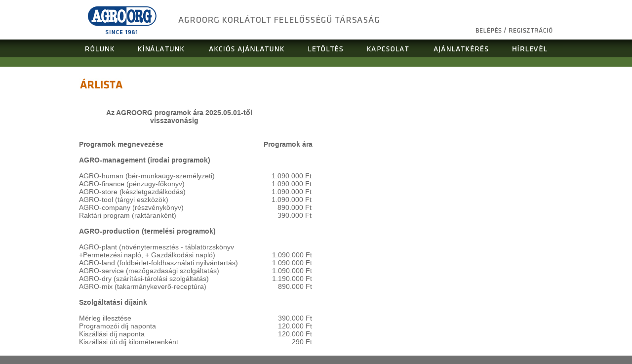

--- FILE ---
content_type: text/html
request_url: https://www.agroorg.hu/arlista/hun/
body_size: 3492
content:
<!DOCTYPE HTML><html><head><title>Mezőgazdasági ügyviteli számviteli termelésirányítási programok</title><meta http-equiv="Content-Type" content="text/html; charset=iso-8859-2"/><meta name="author" content="NetGo.hu Kft. - www.netgo.hu - "/><meta name="description" content="Mezőgazdasági ügyviteli számviteli termelésirányítási programok"/><meta name="keywords" content="mezőgazdasági szoftver, agrár program, mezőgazdasági ügyvitel, mezőgazdasági termelésirányítás, mezőgazdasági számítástechnika, növénytermesztés, táblatörzskönyv, gazdálkodási napló, szárítási program, részvénykönyv, földbérlet, járműkövetés"/><meta name="Revisit" content="7 days"/><meta name="Robots" content="all"/><meta name="content-language" content="hu"/><base href="//www.agroorg.hu/"/><link rel="stylesheet" href="scripts/stilusok.css" type="text/css" /><script type="text/javascript" src="//www.netgo.hu/scripts/javascript.js"></script><script type="text/javascript" src="scripts/jquery-1.5.js"></script><script type="text/javascript" src="scripts/agroorg.js"></script><!--[if lt IE 7]><link rel="stylesheet" href="scripts/stilusok_ie.css" type="text/css" /><![endif]--></head><body><div id="fejlec"><div class="szelesseg"><a href="" class="agrologo"><img src="images/agroorg_logo.png" alt="AGROORG" title="AGROORG" ></a><a href="" ><img id="agroorg_fejlec_logo_szoveg" src="images/agroorg_logo_szoveg.jpg" alt="AGROORG" title="AGROORG" ></a><div id="bejelentkezes"><a href="belepes/hun/" onmouseout="MM_swapImgRestore()" onmouseover="MM_swapImage('belepes_gomb','','images/gombok/hun/belepes_gomb_allapot.jpg',0)"><img id="belepes_gomb" alt="belépés" src="images/gombok/hun/belepes_gomb.jpg" /></a><img alt="/" src="images/elvalaszto_jel.jpg" /><a href="regisztracio/hun/" onmouseout="MM_swapImgRestore()" onmouseover="MM_swapImage('regisztracio_gomb','','images/gombok/hun/regisztracio_gomb_allapot.jpg',0)"><img id="regisztracio_gomb" alt="Regisztráció" src="images/gombok/hun/regisztracio_gomb.jpg" /></a></div></div></div><div id="kozep_2"><div class="szelesseg"><div id="felso_menusor"  class="felso_menu_bg"  ><div class="menu_gomb"><a href="rolunk/hun/" ><img alt="rólunk" src="images/gombok/hun/rolunk_gomb.png" /></a><div class="almenu_cimek"><ul class="almenu_cimek_ul"><li><a class="dropdown_allink" href="rolunk/hun/">Rólunk</a></li><li><a class="dropdown_allink" href="fotogaleria/hun/">Fotógaléria</a></li><li><a class="dropdown_allink" href="bemutato/hun/">Bemutató</a></li></ul></div></div><div class="menu_gomb" id="dropdown"><a class="kinalatunk_gomb" href="kinalatunk/hun/" ><img alt="" src="images/gombok/hun/kinalatunk_gomb.png" /></a><div id="dropdown_menu"><div id="left_dropdown_panel"><ul id="dropdown_left_ul"><li><img class="menu_arrow arrow_show" src="images/menu_arrow.png" alt="nyíl" /><a class="dropdown_mainlink szoftvereink_link" href="szoftvereink">programjaink</a></li><li><img class="menu_arrow" src="images/menu_arrow.png" alt="nyíl" /><a class="dropdown_mainlink" href="arlista/hun/">árlista</a></li></ul></div><div id="right_dropdown_panel"><div class="dropdown_content" id="szoftvereink_block"><div class="dropdown_block"><h2>Ügyvitel</h2><p><a class="dropdown_allink" href="szoftver/agro_finance/hun/">AGRO-finance (Pénzügy-főkönyv)</a></p><p><a class="dropdown_allink" href="szoftver/agro_human/hun/">AGRO-human (Bér-munkaügy)</a></p><p><a class="dropdown_allink" href="szoftver/agro_store/hun/">AGRO-store (Készlet)</a></p><p><a class="dropdown_allink" href="szoftver/agro_tool/hun/">AGRO-tool (Tárgyi eszköz)</a></p><p><a class="dropdown_allink" href="szoftver/agro_company/hun/">AGRO-company (Részvény)</a></p></div><div class="dropdown_block"><h2>Termelés támogatás</h2><p><a class="dropdown_allink" href="szoftver/agro_land/hun/">AGRO-land (Földbérlet)</a></p><p><a class="dropdown_allink" href="szoftver/agro_plant/hun/">AGRO-plant (Növényterm.)</a></p><p><a class="dropdown_allink" href="szoftver/gazdalkodasi_naplo/hun/">Gazdálkodási Napló</a></p><p><a class="dropdown_allink" href="szoftver/agro_dry/hun/">AGRO-dry (Szárítás)</a></p><p><a class="dropdown_allink" href="szoftver/agro_service/hun/">AGRO-service (Szolgáltatás)</a></p><p><a class="dropdown_allink" href="szoftver/agro_mix/hun/">AGRO-mix (Receptúra)</a></p></div></div></div></div><div class="clear_both"></div></div><div class="menu_gomb"><a href="akcios_ajanlatunk/hun/" ><img alt="Akciós Ajánlatunk" src="images/gombok/hun/akcios_ajanlatunk_gomb.png" /></a></div><div class="menu_gomb"><a href="letoltes/hun/" ><img alt="letöltés" src="images/gombok/hun/letoltes_gomb.png" /></a></div><div class="menu_gomb"><a href="kapcsolat/hun/" ><img alt="Kapcsolat" src="images/gombok/hun/kapcsolat_gomb.png" /></a><div class="almenu_cimek"><ul class="almenu_cimek_ul"><li><a class="dropdown_allink" href="kapcsolat/hun/">Kapcsolat</a></li><li><a class="dropdown_allink" href="partnereink/hun/">Partnereink</a></li></ul></div></div><div class="menu_gomb"><a href="ajanlatkeres/hun/" ><img alt="Ajánlatkérés" src="images/gombok/hun/ajanlatkeres_gomb.png" /></a></div><div class="menu_gomb"><a href="hirlevel/hun/" ><img alt="Hírlevél" src="images/gombok/hun/hirlevel_gomb.png" /></a></div></div><div class="tartalom"><h1><img src="images/titles/hun/arlista_title.jpg" alt="árlista" title="árlista" ></h1>
<table width="386" cellspacing="0" cellpadding="0" border="0"> 
  <tbody> 
    <tr height="10"> 
      <td width="386">&nbsp;</td> 
    </tr> 
    <tr> 
      <td style="text-align: center;"> 
        <p class="bold_kizarasnelkul"><strong>&nbsp;&nbsp;&nbsp;&nbsp; Az AGROORG programok ára 2025.05.01-től visszavonásig</strong></p></td> 
    </tr> 
  </tbody> 
</table> 
<table cellspacing="0" cellpadding="0" border="0" style="width: 475px; height: 219px;"> 
  <tbody> 
    <tr height="10"> 
      <td width="326" valign="middle" align="left"> 
        <p class="normal">&nbsp;</p> 
        <p class="normal">&nbsp;</p></td> 
      <td width="130" valign="middle" align="right"> 
        <p class="normal">&nbsp;</p></td> 
    </tr> 
    <tr height="10"> 
      <td width="326" valign="middle" align="left"> 
        <p class="bold_kizarasnelkul"><strong>Programok megnevezése</strong></p></td> 
      <td valign="middle" align="center"> 
        <p class="bold_kizarasnelkul">&nbsp;&nbsp;&nbsp;&nbsp;&nbsp;&nbsp;&nbsp; <strong>Programok ára</strong></p></td> 
    </tr> 
    <tr height="10"> 
      <td width="326" valign="middle" align="left"> 
        <p class="normal_kizarasnelkul">&nbsp;</p></td> 
      <td width="130" valign="middle" align="center">&nbsp;</td> 
    </tr> 
    <tr> 
      <td width="326" valign="middle" align="left"><b>AGRO-management (irodai programok)</b><br /></td> 
      <td width="130" valign="middle" align="center">&nbsp;</td> 
    </tr> 
    <tr> 
      <td width="326" valign="middle" align="left">&nbsp;</td> 
      <td width="130" valign="middle" align="center">&nbsp;</td> 
    </tr> 
    <tr height="10"> 
      <td width="326" valign="middle" align="left"> 
        <p class="normal_kizarasnelkul">AGRO-human (bér-munkaügy-személyzeti)</p></td> 
      <td width="130" valign="middle" align="right"> 
        <p class="normal_kizarasnelkul">1.090.000 Ft&nbsp; </p></td> 
    </tr> 
    <tr height="10"> 
      <td width="326" valign="middle" align="left"> 
        <p class="normal_kizarasnelkul">AGRO-finance (pénzügy-főkönyv)</p></td> 
      <td width="130" valign="middle" align="right"> 
        <p class="normal_kizarasnelkul">1.090.000 Ft&nbsp; </p></td> 
    </tr> 
    <tr height="10"> 
      <td width="326" valign="middle" align="left"> 
        <p class="normal_kizarasnelkul">AGRO-store (készletgazdálkodás)</p></td> 
      <td width="130" valign="middle" align="right"> 
        <p class="normal_kizarasnelkul">1.090.000 Ft&nbsp; </p></td> 
    </tr> 
    <tr height="10"> 
      <td width="326" valign="middle" align="left"> 
        <p class="normal_kizarasnelkul">AGRO-tool (tárgyi eszközök)</p></td> 
      <td width="130" valign="middle" align="right"> 
        <p class="normal_kizarasnelkul">1.090.000 Ft&nbsp; </p></td> 
    </tr> 
    <tr height="10"> 
      <td width="326" valign="middle" align="left">AGRO-company (részvénykönyv)&nbsp;<span style="white-space: pre;">&nbsp;</span></td> 
      <td width="130" valign="middle" align="right">&nbsp; &nbsp; &nbsp;&nbsp; 890.000 Ft&nbsp; <br /></td> 
    </tr> 
    <tr> 
      <td width="326" valign="middle" align="left">Raktári program (raktáranként)<br /></td> 
      <td width="130" valign="middle" align="right">390.000 Ft&nbsp; <br /></td> 
    </tr> 
    <tr> 
      <td valign="top"><br /></td> 
      <td valign="top"><br /></td> 
    </tr> 
    <tr> 
      <td colspan="2" valign="middle" align="left"><b>AGRO-production (termelési programok)</b><br /></td> 
    </tr> 
    <tr> 
      <td colspan="2" valign="middle" align="left">&nbsp;</td> 
    </tr> 
  </tbody> 
</table> 
<table cellspacing="0" cellpadding="0" border="0" style="width: 476px; height: 120px;"> 
  <tbody> 
    <tr height="10"> 
      <td width="326" valign="middle" align="left"> 
        <p class="normal_kizarasnelkul">AGRO-plant (növénytermesztés - táblatörzskönyv +Permetezési napló, + Gazdálkodási napló)</p></td> 
      <td width="130" valign="bottom" align="right"> 
        <p class="normal_kizarasnelkul">1.090.000 Ft&nbsp; </p></td> 
    </tr> 
    <tr height="10"> 
      <td width="326" valign="middle" align="left"> 
        <p class="normal_kizarasnelkul">AGRO-land (földbérlet-földhasználati nyilvántartás) </p></td> 
      <td width="130" valign="bottom" align="right"> 
        <p class="normal_kizarasnelkul">1.090.000 Ft&nbsp; </p></td> 
    </tr> 
    <tr height="10"> 
      <td width="326" valign="middle" align="left"> 
        <p class="normal_kizarasnelkul">AGRO-service (mezőgazdasági szolgáltatás)</p></td> 
      <td width="130" valign="middle" align="right"> 
        <p class="normal_kizarasnelkul">1.090.000 Ft&nbsp; </p></td> 
    </tr> 
    <tr height="10"> 
      <td width="326" valign="middle" align="left"> 
        <p class="normal_kizarasnelkul">AGRO-dry (szárítási-tárolási szolgáltatás)</p></td> 
      <td width="130" valign="middle" align="right"> 
        <p class="normal_kizarasnelkul">1.190.000 Ft&nbsp; </p></td> 
    </tr> 
    <tr height="10"> 
      <td width="326" valign="middle" align="left"> 
        <p class="normal_kizarasnelkul">AGRO-mix (takarmánykeverő-receptúra)</p></td> 
      <td width="130" valign="middle" align="right"> 
        <p class="normal_kizarasnelkul">890.000 Ft&nbsp; </p></td> 
    </tr> 
    <tr> 
      <td width="326" valign="middle" align="left">&nbsp;</td> 
      <td width="130" valign="middle" align="right">&nbsp;</td> 
    </tr> 
    <tr> 
      <td width="326" valign="middle" align="left"><b>Szolgáltatási díjaink</b><br /></td> 
      <td width="130" valign="middle" align="right">&nbsp;</td> 
    </tr> 
    <tr> 
      <td width="326" valign="middle" align="left">&nbsp;</td> 
      <td width="130" valign="middle" align="right">&nbsp;</td> 
    </tr> 
    <tr> 
      <td valign="middle" align="left">Mérleg illesztése</td> 
      <td width="130" valign="middle" align="right">&nbsp;&nbsp; 390.000 Ft&nbsp;</td> 
    </tr> 
    <tr> 
      <td valign="middle" align="left"> 
         
        Programozói díj naponta</td> 
      <td width="130" valign="middle" align="right">&nbsp;&nbsp;&nbsp;&nbsp;&nbsp;&nbsp;&nbsp;&nbsp; 120.000 Ft&nbsp; <br /></td> 
    </tr> 
    <tr> 
      <td valign="middle" align="left">Kiszállási díj naponta<br /></td> 
      <td width="130" valign="middle" align="right">&nbsp;&nbsp;&nbsp;&nbsp;&nbsp; &nbsp; 120.000 Ft&nbsp; <br /></td> 
    </tr> 
    <tr> 
      <td valign="middle" align="left">Kiszállási úti díj kilométerenként<br /></td> 
      <td width="130" valign="middle" align="right">&nbsp; 290 Ft&nbsp; <br /></td> 
    </tr> 
  </tbody> 
</table> 
<div><br /> 
</div> 
<div><br /> 
  <div><hr /> 
  </div> 
  <div><br />Kiszállási díjat abban az esetben számítunk fel,ha a Budapestről indulástól visszaérkezésig eltelt idő több mint 5 óra.&nbsp;<br /> 
    <p>Adatkonvertálás idegen programból egyedi áron.</p> 
    <p>Több telephelyes kiszolgálás esetén a betanítási, kiszolgálási, karbantartási díj&nbsp; telephelyenként fizetendő.</p> 
    <p><br /></p> 
    <p>A fenti árakat ÁFA terheli. Az árak tartalmazzák a helyszíni betanítást, éven belüli karbantartás díját (garanciát, jogszabály követést és verziócserét) is.</p> 
    <p>Programjainkra&nbsp;a használat teljes időtartamára karbantartási díj (ár 50%-a) ellenében a szerződésben garanciát és folyamatos követést vállalunk.</p> 
    <p>Fizetési feltételeinkkel (fizetés módja, időpontja stb.) megegyezés alapján alkalmazkodunk&nbsp; vevőink igényeihez és lehetőségeihez.</p> 
  </div> 
</div></div><div class="vissza_a_fooldalra"><a href="" onmouseout="MM_swapImgRestore()" onmouseover="MM_swapImage('vissza_a_fooldalra','','images/gombok/hun/vissza_fooldalra_gomb_allapot.jpg',0)"><img id="vissza_a_fooldalra" src="images/gombok/hun/vissza_fooldalra_gomb.jpg" alt="Vissza a főoldalra" title="Vissza a főoldalra" ></a></div><div class="vizszintes_elvalaszto"><img src="images/vizszintes_elvalaszto.jpg" alt="/" /></div><div id="also_panel"><div id="szoftvereink_panel"><h3><img src="images/hun/programjaink.jpg" alt="programjaink" title="programjaink" ></h3><div class="sz_blokk"><h2><img src="images/titles/hun/fooldal_ugyvitel_title.jpg" alt="Ügyvitel" title="Ügyvitel" ></h2><p><a href="szoftver/agro_finance/hun/">AGRO-finance (Pénzügy-főkönyv)</a></p><p><a href="szoftver/agro_human/hun/">AGRO-human (Bér-munkaügy)</a></p><p><a href="szoftver/agro_store/hun/">AGRO-store (Készlet)</a></p><p><a href="szoftver/agro_tool/hun/">AGRO-tool (Tárgyi eszköz)</a></p><p><a href="szoftver/agro_company/hun/">AGRO-company (Részvény)</a></p></div><div class="sz_blokk"><h2><img src="images/titles/hun/fooldal_termeles_tamogatas_title.jpg" alt="Termelés támogatás" title="Termelés támogatás" ></h2><p><a href="szoftver/agro_land/hun/">AGRO-land (Földbérlet)</a></p><p><a href="szoftver/agro_plant/hun/">AGRO-plant (Növényterm.)</a></p><p><a href="szoftver/gazdalkodasi_naplo/hun/">Gazdálkodási Napló</a></p><p><a href="szoftver/agro_dry/hun/">AGRO-dry (Szárítás)</a></p><p><a href="szoftver/agro_service/hun/">AGRO-service (Szolgáltatás)</a></p><p><a href="szoftver/agro_mix/hun/">AGRO-mix (Receptúra)</a></p></div></div><div class="fuggoleges_elvalaszto"></div><div id="hirek_panel"><h3><a href="hirek_meghivok/hun/"><img src="images/hun/hirek_meghivok.jpg" alt="Hírek - Meghívók" title="Hírek - Meghívók" ></a></h3><div class="hir_blokk"><h4><a href="hirek_meghivok/92/hun/">Meghívó 2024. AGROmashEXPO-ra</a></h4><div class="hir_roviden">Meghívó 2024. AGROmashEXPO-ra</div><p class="bovebben"><a href="hirek_meghivok/92/hun/" onmouseout="MM_swapImgRestore()" onmouseover="MM_swapImage('hirek-fo-92','','images/gombok/hun/bovebben_gomb_allapot.gif',0)"><img id="hirek-fo-92" src="images/gombok/hun/bovebben_gomb.gif" alt="bővebben" title="bővebben" /></a></p></div><div class="hir_blokk"><h4><a href="hirek_meghivok/91/hun/">Elektronikus gazdálkodási napló</a></h4><div class="hir_roviden">Tájékoztatás az elektronikus gazdálkodási naplóval kapcsolatban.</div><p class="bovebben"><a href="hirek_meghivok/91/hun/" onmouseout="MM_swapImgRestore()" onmouseover="MM_swapImage('hirek-fo-91','','images/gombok/hun/bovebben_gomb_allapot.gif',0)"><img id="hirek-fo-91" src="images/gombok/hun/bovebben_gomb.gif" alt="bővebben" title="bővebben" /></a></p></div><p class="tobb_hir"><a href="hirek_meghivok/hun/" onmouseout="MM_swapImgRestore()" onmouseover="MM_swapImage('tovabbi_hirek','','images/gombok/hun/tovabbi_hirek_gomb_allapot.jpg',0)"><img id="tovabbi_hirek" src="images/gombok/hun/tovabbi_hirek_gomb.jpg" alt="további hírek" title="további hírek" /></a></p></div><div class="clear_both"></div></div></div></div><div id="allec"><div class="szelesseg"><div id="elerhetoseg"><b>1148 Budapest XIV. Vezér út 164/a Tel.: +36-1-252-7513, +36-1-383-7738 Fax: +36-1-469-0314,<br />  Win. ügyvitel: +36-1-469-0313, E-mail: </b><a href="mailto:agroorg@t-online.hu">agroorg@t-online.hu</a> , <a href="mailto:info@agroorg.hu">info@agroorg.hu</a></div><a href="http://www.netgo.hu"><img id="netgo_logo" src="images/netgo_logo.jpg" alt="webáruház készítés, szoftverfejlesztés" title="webáruház készítés, szoftverfejlesztés" ></a></div></div></body></html>

--- FILE ---
content_type: text/css
request_url: https://www.agroorg.hu/scripts/stilusok.css
body_size: 2708
content:
div,html,body,p,a,span,img,table,tr,td,ul,li{
    margin: 0px 0px 0px 0px;
    padding: 0px 0px 0px 0px;
    border: none;
    border-width: 0px;
}
body{
    font-family: Arial;
    font-size: 12px;
    color:#666666;
    background-color: #717171;
    text-align: justify;
}
h1{
    color: #c86700;
    font-size: 22px;
    margin: 0;
    padding: 78px 0 13px 0;
}
h2{
    margin: 13px 0 13px 0;
    font-size: 16px;
    color: #cc6600;
    text-transform: uppercase;
}
h3{
    margin: 0;
}
h4 a,h4 a:visited
{
    font-size: 14px;
    font-weight: bold;
    margin: 20px 0 20px 0;
}
h5{}
h6{}
hr{}
a,a:visited{
    color:#666666;
    text-decoration: none;
    font-weight: normal;
}
a:hover{
    text-decoration: none;
    color: #cc6600;
}
.float_left
{
    float: left;
}
.float_right
{
    float: right;
}
.clear_both {
    clear: both;
}
#fejlec {
    width: 100%;
    height: 80px;
    background-color: #FFFFFF;
}
.agrologo
{
    display: inline-block;
    padding: 10px 0 0 34px;
}
#allec {
    width: 100%;
    height: 49px;
    background-image: url("../images/allec_bg.jpg");
    background-repeat: repeat-x;
    color: #FFFFFF;
    font-size: 11px;
}
#allec a {
    color: #FFFFFF !important;
    font-weight: bold;
}
#netgo_logo 
{
    float: right;
}
#elerhetoseg
{
    color: #cccccc;
    padding: 12px 0 0 20px;
    float: left;
}
#kozep_1 {
    width: 100%;
    min-height: 200px;
    background-image: url('../images/middle_bg_1.jpg');
    background-position: top center;
    background-repeat: repeat-x;
    background-color: #FFFFFF;
}
#kozep_2 {
    width: 100%;
    min-height: 500px;
    background-image: url('../images/csik.png');
    background-position: top center;
    background-repeat: repeat-x;
    background-color: #FFFFFF;
}
.szelesseg {
    width: 1000px;
    height: 100%;
    margin: 0 auto 0 auto;
    position: relative;
}
#agroorg_fejlec_logo {
    position: absolute;
    top: 0px;
    left: 0px;
}
#agroorg_fejlec_logo_szoveg
{
    position: absolute;
    left: 210px;
    top: 22px;
}
#bejelentkezes {
    position: absolute;
    right: 20px;
    top: 55px;
}
#felso_menusor {
    width: 1000px;
    height: 36px;
    position: absolute;
    left: 0px;
    top: 0px;
}
.felso_menu_bg
{
    background-color: #507234;
}
.menu_gomb 
{
    float: left;
    margin: 0;
    padding: 0;
    position: relative;
}
.vizszintes_elvalaszto
{
    width: 962px;
    text-align: center;
    margin: 0 auto 0 auto;
    padding: 0px;
    font-size: 1px;
    line-height: 1px;
}
#also_panel
{
    padding: 22px 33px 22px 33px;
}
#szoftvereink_panel
{
    width: 552px;
    min-height: 200px;
    float: left;
}
#hirek_panel
{
    margin-left: 38px;
    width: 342px;
    min-height: 200px;
    float: left;
}
.sz_blokk
{
    width: 260px;
    min-height: 250px;
    float: left;
}
.sz_blokk p
{
    margin: 8px 0 8px 0;
}
.sz_blokk p a,.sz_blokk p a:visited
{
    letter-spacing: -0.2px;
    font-size: 15px !important;
    font-weight: bold;
}
.fuggoleges_elvalaszto
{
    float: left;
    height: 300px;
    width: 1px;
    background-color: #cccccc;
}
.hir_roviden
{
    font-size: 12px;
}
.bovebben
{
    text-align: right;
    margin: 10px 0 10px 0;
}
.tartalom
{
    font-size: 14px;
    color: #666666;
    padding: 0 20px 20px 20px;
}
.tartalom ul
{
    margin-left: 14px;
}
.tartalom ul li
{
    padding-bottom: 6px;
}
.tartalom a
{
    text-decoration: underline !important;
}
.almenu_cimek
{
    margin: 0 15px 15px 0;
    float: left;
    list-style-type: none;
}
.almenu_cimek
{
    position: absolute;
    left: 0px;
    top: 36px;
    background-image: url('../images/dropdown_bg.png');
    background-repeat: repeat;
    white-space:nowrap;
    display: none;
    min-width: 220px;
}
.almenu_cimek_ul
{
    list-style-type: none;
    margin: 8px 30px 8px 14px;
}
.almenu_cimek_ul li
{
    line-height: 22px;
}
#dropdown_menu
{
    position: absolute;
    left: 0px;
    top: 36px;
    width: 530px;
    background-image: url('../images/dropdown_bg.png');
    background-repeat: repeat;
    display: none;
}
#left_dropdown_panel
{
    width: 150px;
    height: 200px;
    float: left;
}
#right_dropdown_panel
{
    width: 380px;
    height: 200px;
    float: left;
}
#dropdown_left_ul
{
    list-style-type: none;
    margin: 8px 0 0 12px;
}
#dropdown_left_ul li
{
    list-style-type: none;
    padding: 5px 0 7px 0;
}
.dropdown_mainlink,.dropdown_mainlink:visited
{
    font-family: Times-New-Roman,Arial;
    font-size: 14px;
    font-weight: bold;
    color: #7cb8f1;
    text-transform: uppercase;
}
.dropdown_mainlink:hover
{
    color: #cc6600;
}
.menu_arrow
{
    margin: 0 8px 0 0px;
    visibility: hidden;
}
.arrow_show
{
    visibility: visible;
}
.szoftvereink_link
{
    color: #cc6600 !important;
}
#szoftvereink_block
{
    float: left;
}
#szoftvereink_block ul
{
    list-style-type: none;
}
.dropdown_block
{
    float: left;
    padding-left: 12px;
}
.dropdown_block h2
{
    font-size: 12px !important;
    margin-bottom: 6px;
}
.dropdown_block p
{
    line-height: 22px !important;
}
.dropdown_allink,.dropdown_allink:visited
{
    color: #FFFFFF;
}
.dropdown_allink:hover
{
    color: #cc6600;
}
.arlista,.arlista:visited
{
    padding-top: 4px;
    float: right;
    font-size: 17px;
    text-transform: uppercase;
    font-weight: bold;
    color: #c86700;
}
.error
{
    font-size: 13px;
    color: #E00018 !important;
    font-weight: bold;
    padding: 3px 0;
}
.termekek_list
{
    list-style-type: none;
}
.f_siker
{
    font-size: 18px;
    color: #009900;
}
.cim_20
{
    float: left;
    width: 132px;
    font-family: Arial;
    font-size: 13px;
    font-weight: bold;
    color: #666666;
    padding-top: 3px;
}
.cim_10
{
    float: left;
    width: 82px;
    font-family: Arial;
    font-size: 13px;
    font-weight: bold;
    color: #666666;
    padding-top: 3px;
}
.reg_szoft
{
    padding-left: 60px;
}
#reg_szoveg
{
    padding: 10px 0 20px 0;
    font-size: 16px;
    font-weight: bold;
}
#reg_szoveg a
{
    font-size: 16px;
    font-weight: bold;
    color: #CC6500;
}
.list
{
    list-style-type: none;
    padding-bottom: 10px;
}
.form_input
{
    border: 1px #7f9db9 solid;
    font-size: 12px;
    color: #666666;
    height: 18px;
    padding: 1px;
    line-height: 16px;
}
.form_parag
{
    padding: 3px 0;
    font-size: 13px;
    font-weight: bold;
    color: #666666;
}
.list li
{
    font-size: 12px;
    color: #666666;
    height: 20px;
}
#fejlec_ceg
{
    float: right;
    font-size: 13px;
    font-weight: bold;
    color: #cc6401;
}
#fejlec_nev
{
    float: right;
    font-size: 13px;
    font-weight: bold;
    color: #cc6401;
}
.al_title
{
    font-size: 16px;
    color: #666666;
    font-weight: bold;
    margin: 15px 0;
}
.akcios_ajanlat_lista
{
    list-style-type: none;
    margin-left: 0px !important;
    margin-bottom: 20px;
}
.akcios_ajanlat_lista li
{
    padding-top: 13px;
    color: #666666;
}
.hirek_meghivok_lista
{
    list-style-type: none;
    margin-left: 0px !important;
}
.hirek_meghivok_lista li
{
    color: #666666;
    padding-bottom: 15px;
}
.hirek_headline,.hirek_headline:visited
{
    font-size: 14px !important;
    color: #01468b !important;
    font-weight: bold;
}
.hirek_meghivok_ossz
{
    padding-top: 10px;
    color: #666666;
}
.hirek_meghivok_tartam
{
    color: #666666;
}
.letoltes_paragraph
{
    width: 600px;
    clear: both;
}
.letoltes_div_1
{
    width: 300px;
    float: left;
    padding-bottom: 10px;
}
.letoltes_div_2
{
    width: 300px;
    float: left;
    padding-bottom: 10px;
}
.letoltes_headline
{
    font-size: 14px;
    color: #01468b;
    clear: both;
}
.letoltes_list
{
    list-style-type: none;
}
.foto
{
    float: left;
    margin: 10px;
}
.fotoalbum
{
    padding-bottom: 20px;
}
.fotogaleria_list
{
    list-style-type: decimal;
    padding-left: 10px;
}
.fotogaleria_list li
{
    padding: 5px 0;
}
.fotogaleria_list li a,.fotogaleria_list li a:visited
{
    font-weight: bold;
}
#vissza_gomb
{
    margin: 25px 0 10px 10px;
}
#vissza
{
    margin: 20px 0 0 0;
}
.vissza_a_fooldalra
{
    text-align: right;
}
#vissza_a_fooldalra
{
    padding: 10px;
}
.img_video_holder
{
    width: 100%;
    text-align: center;
}
.profile
{
    margin: 0 0 30px 105px;
    float: left;
    width: 200px;
}
#video_indul_holder
{
    text-align: center;
    width: 966px;
}
.video_keret
{
    margin: 0 auto 0 auto;
    text-align: center;
    width: 960px;
    height: 720px;
    border: 1px #cccccc solid;
    padding: 2px;
}

/* Easy Slider */

#slider ul, #slider li,
#slider2 ul, #slider2 li{
    margin:0;
    padding:0;
    list-style:none;
}
#slider2{margin-top:1em;}
#slider li, #slider2 li{ 
    /* 
			define width and height of list item (slide)
			entire slider area will adjust according to the parameters provided here
		*/ 
    width:1000px;
    height:250px;
    overflow:hidden; 
}	
#prevBtn, #nextBtn,
#slider1next, #slider1prev{ 
    display:block;
    width:20px;
    height:42px;
    position:absolute;
    left:-30px;
    top:120px;
    z-index:1000;
}	
#nextBtn, #slider1next{ 
    left:1010px;
}														
#prevBtn a, #nextBtn a,
#slider1next a, #slider1prev a{  
    display:block;
    position:relative;
    width:20px;
    height:42px;
    background:url(../images/btn_prev.png) no-repeat 0 0;	
}	
#nextBtn a, #slider1next a{ 
    background:url(../images/btn_next.png) no-repeat 0 0;	
}	

/* numeric controls */	

ol#controls{
    margin:1em 0;
    padding:0;
    height:28px;	
}
ol#controls li{
    margin:0 10px 0 0; 
    padding:0;
    float:left;
    list-style:none;
    height:28px;
    line-height:28px;
}
ol#controls li a{
    float:left;
    height:28px;
    line-height:28px;
    border:1px solid #ccc;
    background:#DAF3F8;
    color:#555;
    padding:0 10px;
    text-decoration:none;
}
ol#controls li.current a{
    background:#5DC9E1;
    color:#fff;
}
ol#controls li a:focus, #prevBtn a:focus, #nextBtn a:focus{outline:none;}


/* // Easy Slider */

#static_fb
{
    position:fixed;
    *position: absolute;
    width:228px;
    height: 261px;
    top: 367px;
    right:-194px;
    background-image: url('../images/facebook_bg.png');
    z-index: 600;
}
#static_fb_button
{	
    position: absolute;
    width:33px;
    height: 117px;
    top: 0px;
    left:0px;
    cursor:pointer;

}
.static_fb_container
{
    position:absolute;
    top: 2px;
    right:2px;	
    width:190px;
    height: 258px;	
}
.tartalom .adatvedelmi_img{
vertical-align:top;
padding: 5px 10px 15px;
float:left;
}
.tartalom  .adatvedelmi_txt
{
	display:block;
	text-decoration:none !important;
	font-size: 13px;
font-weight: bold;
color: #666666;
}
.tartalom  .adatvedelmi_p
{
padding: 15px 0px;
width:410px;
}


--- FILE ---
content_type: application/javascript
request_url: https://www.netgo.hu/scripts/javascript.js
body_size: 3447
content:
var checkform = true;
var checkall = true;

function penz(ar,szeparator)
{
var formazva='';
osszeg=ar.toString();
if (osszeg<1) return 0;

var tort_ind=osszeg.indexOf(szeparator);
var tort='';

if (tort_ind>0)
{
	tort=osszeg.substr(tort_ind);
	osszeg=osszeg.replace(tort,'');
}

if (osszeg.length>3)
{
	hol=osszeg.length%3-1;
	if (hol==-1) hol=2;

	for (ciklus=0;ciklus<=osszeg.length-1;ciklus++)
	{
		formazva=formazva+osszeg.substr(ciklus,1);
		if ((ciklus==hol) && (ciklus<osszeg.length-1))
		{
			formazva=formazva+szeparator;
			hol=hol+3;
		}
	}
}
else formazva=osszeg;
formazva=formazva+tort;
return formazva;
}

function checklogin(opcio,nyelv)
{

username="Nem adta meg felhasználói nevét!";
password="Nem adta meg jelszavát!";

if (opcio==1)
{
	username="Nem adtad meg felhasználói neved!";
	password="Nem adtad meg jelszavad!";

}
if (opcio==2) username="Nem adta meg e-mail címét!";

if ((nyelv!='hun') && (nyelv!=''))
switch(nyelv)
{
	case 'eng':
	username='E-mail address not filled out!';
	password='Password not filled out!';
	break;
	case 'de':
	username='Sie haben Ihre E-mail-Adresse nicht angegeben!';
	password='Sie haben Ihr Passwort nicht angegeben!';
	break;
	case 'sk':
	username='Nezadali ste e-mailovú adresu!';
	password='Nezadali ste vae uívatežské meno!';
	break;
	case 'cz':
	username='Nezadal(a) jste e-mailovou adresu!';
	password='Nezadal(a) jste heslo!';
	break;
	case 'it':
	username='Manca indirizzo e-mail!';
	password='Manca password!';
	break;
}

if (!checkform) return true;
if (document.belepes.username.value.length == 0)
{
	alert(username);
	document.belepes.username.focus();
	return false;
}

if (document.belepes.password.value.length == 0)
{
	alert(password);
	document.belepes.password.focus();
	return false;
}
return true;
}

function selectall()
{
	for (i=0;i< document.urlap.elements.length;i++)
	if ((document.urlap.elements[i].type=='checkbox') && (document.urlap.elements[i].disabled==false)) document.urlap.elements[i].checked=checkall;
	checkall=(checkall)?false:true;
}

function submit(irany,lap)
{
document.urlap.irany.value=irany;
document.urlap.id.value=lap;
document.urlap.submit();
}

function print_time()
{

var pre='0';

ido=new Date();
ora=ido.getHours();
perc=ido.getMinutes();
masodperc=ido.getSeconds();

if (ora<10) idopont=pre+ora+':';
else idopont=ora+':';

if (perc<10) idopont+=pre+perc+':';
else idopont+=perc+':';

if (masodperc<10) idopont+=pre+masodperc;
else idopont+=masodperc;

document.getElementById("vekker").innerHTML=idopont;
setTimeout('print_time()',1000);

}

function submit_urlap(azonosito)
{
document.urlap.azonosito.value=azonosito;
}

function urlap_submit()
{
document.urlap.nav.value=0;
document.urlap.action.value=0;
document.urlap.submit();
}

function lapozas(hova)
{
lk=document.urlap.lk.selectedIndex;

lsz=document.urlap.lsz.value;
nav=1;
if ((hova==-1) && (lk>0)) nav--;
if ((hova==1) && (lk<lsz-1)) nav++;
if (nav!=1)
{
	document.urlap.nav.value=nav+lk;
	document.urlap.action.value=0;
	document.urlap.submit();
}
}

function het_korrigalas(napok)
{
het_korrekcio=napok;
if (het_korrekcio==0) het_korrekcio=7;
het_korrekcio=7-het_korrekcio;
return het_korrekcio;
}

function frissit_naptar(choice,datum_id,het,id,nyelv)
{

switch(nyelv)
{
	case 'eng':
	if (choice<2) nap_nev=['Monday','Tuesday','Wednesday','Thursday','Friday','Saturday','Sunday'];
	else
	{
		if (choice==3) choice=1;
		nap_nev=['Mon','Tue','Wed','Thu','Fri','Sat','Sun'];
	}
	break;
	default:
	if (choice<2) nap_nev=['hétfő','kedd','szerda','csütörtök','péntek','szombat','vasárnap'];
	else
	{
		if (choice==3) choice=1;
		nap_nev=['H','K','SZ','CS','P','SZO','V'];
	}
	break;
}

nap_nev=['hétfő','kedd','szerda','csütörtök','péntek','szombat','vasárnap'];
ev=document.getElementById(id+'_ev');
honap=document.getElementById(id+'_honap');
nap=document.getElementById(id+'_nap');
nap_tar=nap.value;
honap=honap.value-1;
date=new Date(ev.value,honap,1);

napok=date.getDay();
if (napok==0) napok=6;
else napok=napok-1;

if (honap==0 || honap==2 || honap==4 || honap==6 || honap==7 || honap==9 || honap==11) nap_hossz=30; 
else nap_hossz=29;
if (honap==1)
if (((ev.value % 4)==0 && (ev.value % 100!=0)) || (ev.value % 400==0)) nap_hossz=28;
else nap_hossz=27;

mit=document.getElementById(id+'_nap');
tarolo=mit.selectedIndex;
hossz=mit.options.length;
for(i=1;i<=hossz;i++)	
mit.options[0]=null;

for(ciklus=0;ciklus<=nap_hossz;ciklus++)
{
	if (choice==1) ertek=new Option(ciklus+1+'. - '+nap_nev[napok],ciklus+1);
	else ertek=new Option(ciklus+1);
	mit.options[ciklus]=ertek;
	napok=napok+1;
	if (napok==7) napok=0;
}

if (tarolo>nap_hossz) tarolo=nap_hossz;
mit.selectedIndex=tarolo;

if (het==1)
{
	if (datum_id==1)
	{
		date=new Date(ev.value,0,1);
		akt_date=new Date(ev.value,honap,nap.value);
		napok_szama=Math.round((akt_date.getTime()-date.getTime())/86400000);

		napok=date.getDay();

		mit=document.getElementById(id+'_het');

		hossz=mit.options.length;
		for(i=1;i<=hossz;i++)
		mit.options[0]=null;

		if (napok==1) korrekcio=1;
		else korrekcio=0;

		for(ciklus=0;ciklus<=52;ciklus++)
		{
			if (ciklus<52) ertek=new Option(ciklus+1);
			else ertek=new Option(1);

			mit.options[ciklus]=ertek;
			mit.options[ciklus].value=(ciklus+korrekcio);
		}

		het_korrekcio=het_korrigalas(napok);
	
		mit.selectedIndex=Math.ceil((napok_szama-het_korrekcio)/7);

	}

	if (datum_id==2) het_beallitasa(het,id);

	if (datum_id==3) nap.value=nap_tar;
}

}

function het_beallitasa(het,id)
{

if (het==1)
{
	ev=document.getElementById(id+'_ev');
	honap=document.getElementById(id+'_honap');
	het=document.getElementById(id+'_het');
	nap=document.getElementById(id+'_nap');
	honap=honap.value-1;

	date=new Date(ev.value,0,1);
	akt_date=new Date(ev.value,honap,nap.value);
	napok_szama=Math.round((akt_date.getTime()-date.getTime())/86400000);

	napok=date.getDay();
	het_korrekcio=het_korrigalas(napok);

	het.selectedIndex=Math.ceil((napok_szama-het_korrekcio)/7);
}

}

function beallit_het(id,nyelv)
{
ev=document.getElementById(id+'_ev');
honap=document.getElementById(id+'_honap');
het=document.getElementById(id+'_het');
hanyadik_het=het.selectedIndex;
nap=document.getElementById(id+'_nap');

date=new Date(ev.value,0,1);
napok=date.getDay();
if (napok==1) hanyadik_het++;

het_korrekcio=napok;
if (het_korrekcio==0) het_korrekcio=7;
het_korrekcio--;

if (napok==1) napok_szama=(hanyadik_het-1)*7;
else if (hanyadik_het==0) napok_szama=0;
else napok_szama=hanyadik_het*7-het_korrekcio;

date=date.getTime();
date+=napok_szama*86400000;

date=new Date(date);
honap.value=date.getMonth()+1;
nap.value=date.getDate();

frissit_naptar(1,3,1,id,nyelv);

}

function datum_kontroll(time_chk,het,id,choice)
{
check=document.getElementById(time_chk);
if (check.checked) checked=false;
else checked=true;

valtozok=['ev','honap','nap','ora','perc'];
if (choice==0) valtozok=['ev','honap','nap'];
if (het==1) valtozok[valtozok.length]='het';

for(ciklus=0;ciklus<=valtozok.length-1;ciklus++)	
{
	datum=id+'_'+valtozok[ciklus];
	datum=document.getElementById(datum);
	datum.disabled=checked;
}
}

function changeTabTo(tabname)
{
	var show=0;
	 for(i=0;i<tabs.length;i++) {
	  if(tabname == tabs[i]) {
	     document.getElementById(dtabs[i]).style.visibility='visible';
		document.getElementById(dtabs[i]).style.display='';
	     document.getElementById(tabs[i]).className='link_tab_select';
		document.urlap.fulecske.value=i+1;
		show=dtabs[i];
	  } else {
          if (show!=dtabs[i])
	  {
	   document.getElementById(dtabs[i]).style.visibility='hidden';
	   document.getElementById(dtabs[i]).style.display='none';
	   document.getElementById(tabs[i]).className='link_tab';
	  }
	  }
	 }
}

function MM_nbGroup(event, grpName) { //v6.0
  var i,img,nbArr,args=MM_nbGroup.arguments;
  if (event == "init" && args.length > 2) {
    if ((img = MM_findObj(args[2])) != null && !img.MM_init) {
      img.MM_init = true; img.MM_up = args[3]; img.MM_dn = img.src;
      if ((nbArr = document[grpName]) == null) nbArr = document[grpName] = new Array();
      nbArr[nbArr.length] = img;
      for (i=4; i < args.length-1; i+=2) if ((img = MM_findObj(args[i])) != null) {
        if (!img.MM_up) img.MM_up = img.src;
        img.src = img.MM_dn = args[i+1];
        nbArr[nbArr.length] = img;
    } }
  } else if (event == "over") {
    document.MM_nbOver = nbArr = new Array();
    for (i=1; i < args.length-1; i+=3) if ((img = MM_findObj(args[i])) != null) {
      if (!img.MM_up) img.MM_up = img.src;
      img.src = (img.MM_dn && args[i+2]) ? args[i+2] : ((args[i+1])? args[i+1] : img.MM_up);
      nbArr[nbArr.length] = img;
    }
  } else if (event == "out" ) {
    for (i=0; i < document.MM_nbOver.length; i++) {
      img = document.MM_nbOver[i]; img.src = (img.MM_dn) ? img.MM_dn : img.MM_up; }
  } else if (event == "down") {
    nbArr = document[grpName];
    if (nbArr)
      for (i=0; i < nbArr.length; i++) { img=nbArr[i]; img.src = img.MM_up; img.MM_dn = 0; }
    document[grpName] = nbArr = new Array();
    for (i=2; i < args.length-1; i+=2) if ((img = MM_findObj(args[i])) != null) {
      if (!img.MM_up) img.MM_up = img.src;
      img.src = img.MM_dn = (args[i+1])? args[i+1] : img.MM_up;
      nbArr[nbArr.length] = img;
  } }
}

function MM_swapImgRestore() { //v3.0
  var i,x,a=document.MM_sr; for(i=0;a&&i<a.length&&(x=a[i])&&x.oSrc;i++) x.src=x.oSrc;
}

function MM_preloadImages() { //v3.0
  var d=document; if(d.images){ if(!d.MM_p) d.MM_p=new Array();
    var i,j=d.MM_p.length,a=MM_preloadImages.arguments; for(i=0; i<a.length; i++)
    if (a[i].indexOf("#")!=0){ d.MM_p[j]=new Image; d.MM_p[j++].src=a[i];}}
}

function MM_findObj(n, d) { //v4.01
  var p,i,x;  if(!d) d=document; if((p=n.indexOf("?"))>0&&parent.frames.length) {
    d=parent.frames[n.substring(p+1)].document; n=n.substring(0,p);}
  if(!(x=d[n])&&d.all) x=d.all[n]; for (i=0;!x&&i<d.forms.length;i++) x=d.forms[i][n];
  for(i=0;!x&&d.layers&&i<d.layers.length;i++) x=MM_findObj(n,d.layers[i].document);
  if(!x && d.getElementById) x=d.getElementById(n); return x;
}

function MM_swapImage() { //v3.0
  var i,j=0,x,a=MM_swapImage.arguments; document.MM_sr=new Array; for(i=0;i<(a.length-2);i+=3)
   if ((x=MM_findObj(a[i]))!=null){document.MM_sr[j++]=x; if(!x.oSrc) x.oSrc=x.src; x.src=a[i+2];}
}

function MM_callJS(jsStr) { //v2.0
  return eval(jsStr)
}

function kepcsere(x,y)
{
document.getElementById(x).src=y;
}

function cr_check()
{
var text='';
for (i=0;i< document.urlap.elements.length;i++)
if ((document.urlap.elements[i].type=='checkbox') && (document.urlap.elements[i].checked))
{
	if (text=='') text=document.urlap.elements[i].value;
	else text=text+','+document.urlap.elements[i].value;
}
return text;
}

function UnCrypt(s)
{
var n=0;
var r="";
for(var i=0;i<s.length;i++)
{
	n=s.charCodeAt(i);
	if (n>=8364) n=128;
	r+=String.fromCharCode(n-(2));
}
return r;
}

function linkTo_UnCrypt(s)
{
location.href=UnCrypt(s);
}

function check_return(ertek)
{
if (ertek==0) return false;
else return true;
}

--- FILE ---
content_type: application/javascript
request_url: https://www.agroorg.hu/scripts/agroorg.js
body_size: 624
content:
$(document).ready(function() {
    
    $('.kinalatunk_gomb').click(function(e){
        e.preventDefault();
    })

    $("#felso_menusor").find("img").hover(function(){
        $(this).data('e',((typeof($(this).attr('src'))=='undefined')?$(this).find('img:first'):$(this)));
        $(this).data('f',$(this).data('e').attr('src').split('.'));
        $(this).data('e').attr('src',($(this).data('f')[0]+'_allapot.'+$(this).data('f')[1]))
    },function(){
        $(this).data('e').attr('src',($(this).data('f')[0]+'.'+$(this).data('f')[1]))
    });
    
    //dropdown hoverek lekezelése
    $("#dropdown").hover(function(){
        $('#dropdown_menu').show('slow');
    },function(){
        $('#dropdown_menu').hide();
    });
    $("#dropdown_menu").hover(function(){
        $('#dropdown').data('e',((typeof($('#dropdown').attr('src'))=='undefined')?$('#dropdown').find('img:first'):$('#dropdown')));
        $('#dropdown').data('f',$('#dropdown').data('e').attr('src').split('.'));
        $('#dropdown').data('e').attr('src',($('#dropdown').data('f')[0]+'_allapot.'+$('#dropdown').data('f')[1]));
    },function(){
        $(this).hide();
        $('#dropdown').data('e',((typeof($('#dropdown').attr('src'))=='undefined')?$('#dropdown').find('img:first'):$('#dropdown')));
        $('#dropdown').data('f',$('#dropdown').data('e').attr('src').split('_allapot.'));
        $('#dropdown').data('e').attr('src',($('#dropdown').data('f')[0]+'.'+$('#dropdown').data('f')[1]));
    });
    
    //dropdown main linkek lekezelése
    $('.szoftvereink_link').click(function(e){
        e.preventDefault();
    });
    //almenüpontok megjelenítése
    $(".menu_gomb").hover(function(){
        $(this).children('.almenu_cimek').show('slow');
    },function(){
        $(this).children('.almenu_cimek').hide();
    });

    $(".almenu_cimek").hover(function(){
        $(this).data('e',$(this).parent().find('img:first'));
        $(this).data('f',$(this).data('e').attr('src').split('.'));
        $(this).data('e').attr('src',($(this).data('f')[0]+'_allapot.'+$(this).data('f')[1]));
    },function(){
        $(this).hide();
        $(this).data('e',$(this).parent().find('img:first'));
        $(this).data('f',$(this).data('e').attr('src').split('_allapot.'));
        $(this).data('e').attr('src',($(this).data('f')[0]+'.'+$(this).data('f')[1]));
    });
	
	 $("#static_fb_button").toggle(
        function () {            
            
            $("#static_fb").css('z-index','605').animate({
                right: "0px"
            }, 800 );
        },
        function () {
            $("#static_fb").animate({
                right: "-194px"
            }, 800 ,function(){$(this).css('z-index','500')});
        });

});